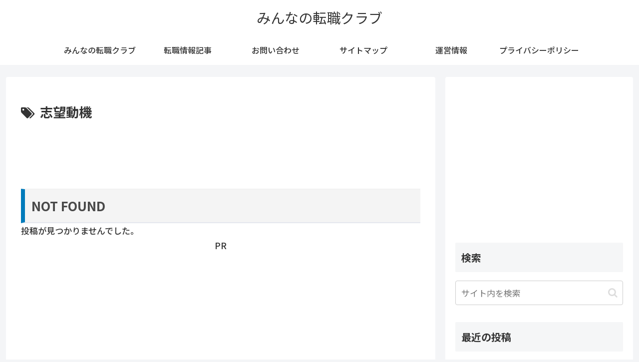

--- FILE ---
content_type: text/html; charset=utf-8
request_url: https://www.google.com/recaptcha/api2/aframe
body_size: 174
content:
<!DOCTYPE HTML><html><head><meta http-equiv="content-type" content="text/html; charset=UTF-8"></head><body><script nonce="aOYRe0cv7H2vkzUGT6lbVw">/** Anti-fraud and anti-abuse applications only. See google.com/recaptcha */ try{var clients={'sodar':'https://pagead2.googlesyndication.com/pagead/sodar?'};window.addEventListener("message",function(a){try{if(a.source===window.parent){var b=JSON.parse(a.data);var c=clients[b['id']];if(c){var d=document.createElement('img');d.src=c+b['params']+'&rc='+(localStorage.getItem("rc::a")?sessionStorage.getItem("rc::b"):"");window.document.body.appendChild(d);sessionStorage.setItem("rc::e",parseInt(sessionStorage.getItem("rc::e")||0)+1);localStorage.setItem("rc::h",'1768725658517');}}}catch(b){}});window.parent.postMessage("_grecaptcha_ready", "*");}catch(b){}</script></body></html>